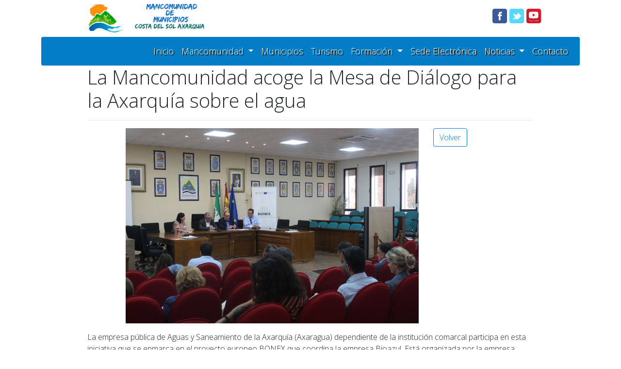

--- FILE ---
content_type: text/html; charset=utf-8
request_url: https://mancomunidadaxarquia.com/noticias/xx/
body_size: 4895
content:


<!DOCTYPE html>
<html lang="en">
<head>
    <meta charset="UTF-8">
    <meta name="viewport" content="width=device-width, initial-scale=1.0">
    <link rel="stylesheet" href="https://stackpath.bootstrapcdn.com/bootstrap/4.5.2/css/bootstrap.min.css" integrity="sha384-JcKb8q3iqJ61gNV9KGb8thSsNjpSL0n8PARn9HuZOnIxN0hoP+VmmDGMN5t9UJ0Z" crossorigin="anonymous">
    <link rel="stylesheet" href="/static/core/css/estilos.css">
    <link rel="preconnect" href="https://fonts.gstatic.com">
    <link href="https://fonts.googleapis.com/css2?family=Open+Sans:ital,wght@0,300;0,800;1,300;1,600&display=swap" rel="stylesheet">
    <link href="https://fonts.googleapis.com/css2?family=Delius&display=swap" rel="stylesheet">
    <link href="https://fonts.googleapis.com/css2?family=Noto+Sans+JP:wght@100;400;500;700&display=swap" rel="stylesheet">
    <link href="https://fonts.googleapis.com/icon?family=Material+Icons" rel="stylesheet">
    <title>La Mancomunidad acoge la Mesa de Diálogo para la Axarquía sobre el agua - Mancomunidad de Municipios Costa del Sol Axarquía</title>
<!-- Global site tag (gtag.js) - Google Analytics -->
<script async src="https://www.googletagmanager.com/gtag/js?id=G-HS69B4LMCH"></script>
<script>
  window.dataLayer = window.dataLayer || [];
  function gtag(){dataLayer.push(arguments);}
  gtag('js', new Date());

  gtag('config', 'G-HS69B4LMCH');
</script>
</head>

<body>
<div class="container">
    <div class="row mt-2 justify-content-between">
        <div class="col-md-5 col-12 text-center"><a href="/"><img class="logoa" src="/static/core/img/logoa.png" alt=""><img class="logoa" src="/static/core/img/logoletras.png" alt=""></a></div>
        <div class="col-md-3 col-12 text-center"><a href="https://www.facebook.com/mancomunidadaxarquia" target="_blank"><img class="rrss" src="/static/core/img/fb.png" alt=""></a><a href="https://twitter.com/axarquiamnc" target="_blank"><img class="rrss" src="/static/core/img/twt.png" alt=""></a><img class="rrss" src="/static/core/img/yt.png" alt=""></div>
    </div> 
</div> 
<div class="container mt-2">
    <nav class="navbar navbar-expand-lg navbar-dark bg-mancomunidad rounded">
        <button class="navbar-toggler" type="button" data-toggle="collapse" data-target="#navbarNav" aria-controls="navbarNav" aria-expanded="false" aria-label="Toggle navigation">
          <span class="navbar-toggler-icon"></span>
        </button>
        <div class="collapse navbar-collapse " id="navbarNav">
          <ul class="navbar-nav ml-auto">
            <li class="nav-item active">
              <a class="nav-link" href="/">Inicio <span class="sr-only">(current)</span></a>
            </li>
            <li class="nav-item dropdown">
              <a class="nav-link dropdown-toggle" href="#" id="navbarDropdown" role="button" data-toggle="dropdown" aria-haspopup="true" aria-expanded="false">
                Mancomunidad
              </a>
              <div class="dropdown-menu" aria-labelledby="navbarDropdown">
                <div class="dropdown-header" href="#">Presidencia</div>
                <hr class="hrmenu">
                <a class="dropdown-item" href="/mancomunidad/saluda/">Saluda</a>
                <a class="dropdown-item" href="/mancomunidad/organigrama/">Organigrama</a>
                <a class="dropdown-item" href="/mancomunidad/junta/">Junta Mancomunidad</a>

                <div class="dropdown-header" href="#">Oficina Virtual</div>
                <hr class="hrmenu">
                <a class="dropdown-item" href="/oficinavirtual/licitaciones/">Perfil del Contratante</a>
                <a class="dropdown-item" href="/oficinavirtual/anuncios/">Tablón de Anuncios</a>
                <a class="dropdown-item" href="/transparencia/">Portal Transparencia</a>

                <div class="dropdown-header" href="#">Plenos Mancomunidad</div>
                <hr class="hrmenu">
                <a class="dropdown-item" href="/plenos/">Plenos</a>
                <a class="dropdown-item" href="/plenos/historial/">Historial Plenos</a>
              </div>
            </li>
            <li class="nav-item active">
              <a class="nav-link" href="/municipios/">Municipios <span class="sr-only">(current)</span></a>
            </li>
              
              <li class="nav-item active">
                <a class="nav-link" href="/turismo/">Turismo <span class="sr-only">(current)</span></a>
              </li>
              <li class="nav-item dropdown">
                <a class="nav-link dropdown-toggle" href="#" id="navbarDropdown" role="button" data-toggle="dropdown" aria-haspopup="true" aria-expanded="false">
                  Formación
                </a>
                <div class="dropdown-menu" aria-labelledby="navbarDropdown">
                  <a class="dropdown-item" href="/formacion/">Formación</a>
                  <a class="dropdown-item" href="/formacion/formacioncontinua/">Formación Policia Local Axarquia</a>
              </li>
              <li class="nav-item active">
                <a target="_blank" class="nav-link" href="https://mancomunidadaxarquia.sedelectronica.es">Sede Electrónica <span class="sr-only">(current)</span></a>
              </li>
              <li class="nav-item dropdown">
                <a class="nav-link dropdown-toggle" href="#" id="navbarDropdown" role="button" data-toggle="dropdown" aria-haspopup="true" aria-expanded="false">
                  Noticias
                </a>
                <div class="dropdown-menu" aria-labelledby="navbarDropdown">
                  <div class="dropdown-header" href="#">Noticias</div>
                  <hr class="hrmenu">
                  <a class="dropdown-item" href="/noticias/">Noticias <span class="sr-only">(current)</span></a>
                  <a class="dropdown-item" href="/turismo/mancomunidad-en-prensa/">Mancomunidad en la Prensa</a>        
              </li>
              <li class="nav-item active">
                <a class="nav-link" href="/contacto/">Contacto <span class="sr-only">(current)</span></a>
              </li>
          </ul>
        </div>
      </nav>
</div>
<div class="minaltura">


 

<div class="container mb-4">
    <div class="row justify-content-center ">
        <div class="col-10">
            <h1>La Mancomunidad acoge la Mesa de Diálogo para la Axarquía sobre el agua</h1>
            <hr>
            <div class="row justify-content-center ">
                <div class="col-8">
                    <img class="img-fluid" src="/media/noticias/xx/Jornada_Bonex_Bioazul_Axaragua_1.JPG" alt="">
                </div>
                <div class="col-2"><a href="/noticias/"><button class="btn btn-outline-primary">Volver</button></a></div>
                <div class="col-12">
                    <p><p>La empresa p&uacute;blica de Aguas y Saneamiento de la Axarqu&iacute;a (Axaragua) dependiente de la instituci&oacute;n comarcal participa en esta iniciativa que se enmarca en el proyecto europeo BONEX que coordina la empresa Bioazul. Est&aacute; organizada por la empresa Bioazul junto a&nbsp;las Universidades de C&oacute;rdoba y Almer&iacute;a</p>

<p>El presidente de la Mancomunidad de Municipios de la Costa del Sol Axarqu&iacute;a, Jos&eacute; Juan Jim&eacute;nez; el vicepresidente de la empresa p&uacute;blica de Aguas y Saneamientos de la Axarqu&iacute;a (Axaragua), Gregorio Campos, el consejero delegado, Ra&uacute;l Pe&ntilde;a y Antonia Lorenzo, Ceo Bioazul y responsable de I+D+I han presidido <span style="color:black">la Mesa de Di&aacute;logo para la Axarqu&iacute;a sobre el agua organizada por la empresa Bioazul.</span></p>

<p><span style="color:black">&ldquo;De todos es sabido el problema que estamos sufriendo todos los pueblos de Espa&ntilde;a ante la falta de lluvias. La Axarqu&iacute;a, en concreto, es una zona que est&aacute; soportando duramente la sequ&iacute;a. Por eso es imprescindible que administraciones y empresas del sector trabajemos juntos en cuantas iniciativas sean posibles para revertir la situaci&oacute;n o al menos, para paliar los efectos de la falta de agua en nuestros embalses&rdquo;, ha comentado el presidente quien ha agradecido tanto a Bioazul como a las Universidades de Almer&iacute;a y C&oacute;rdoba que hayan contado con Axaragua para esta primera jornada.</span></p>

<p><span style="color:black">La Mesa de Di&aacute;logo para la Axarqu&iacute;a es una iniciativa que se enmarca en el proyecto europeo BONEX que coordina la empresa Bioazul. El objetivo de la jornada es abrir un di&aacute;logo entre diferentes agentes de la comarca para analizar los problemas m&aacute;s acuciantes de la comunidad aut&oacute;noma. El evento est&aacute; organizado por Bioazul, la Universidad de C&oacute;rdoba, la Universidad de Almeria y Axaragua.</span></p>

<p><span style="color:black">El proyecto BONEX tiene por objeto fomentar una visi&oacute;n sist&eacute;mica que tenga en cuenta el nexo entre agua, alimentos, energ&iacute;a y ecosistemas y por tanto aportar soluciones capaces de aprovechar las relaciones entre estas dimensiones para ser m&aacute;s sostenibles. En la actualidad existen siete proyectos de demostraci&oacute;n en Marruecos, Italia, Portugal, Jordania, L&iacute;bano, Espa&ntilde;a y T&uacute;nez.</span></p>

<p><span style="color:black">Estos planes espec&iacute;ficos desarrollados con enfoques y tecnolog&iacute;a innovadora est&aacute;n relacionados con la desalinizaci&oacute;n, la recarga de acu&iacute;feros y las energ&iacute;a solar.</span></p>

<p><span style="color:black">&ldquo;Axaragua tiene abiertas diferentes l&iacute;neas de trabajo para tratar de buscar nuevos recursos h&iacute;dricos, reducir los consumos y posibilitar el m&aacute;ximo aprovechamiento de agua a trav&eacute;s de nuestras conducciones&rdquo;, ha indicado Campos convencido de que &ldquo;iniciativas como la celebrada en la sede de la Mancomunidad Axarqu&iacute;a pueden ser el germen de proyectos hidr&aacute;ulicos de futuro para afrontar esta crisis clim&aacute;tica&rdquo;. &ldquo;Para combatir esta emergencia clim&aacute;tica es necesaria buscar una estrategia global y que como sociedad seamos corresponsables del uso de los recursos h&iacute;dricos. Nosotros como administraci&oacute;n vamos a colaborar en tantas iniciativas sean posibles para convertir los desaf&iacute;os en oportunidades&rdquo;, ha resaltado.</span></p>

<p><span style="color:black">En el mismo sentido se ha expresado el consejero delegado Ra&uacute;l Pe&ntilde;a quien considera fundamental &ldquo;la puesta en marcha de tantos proyectos sean posibles para conseguir recursos adicionales que satisfagan la demanda y dejen un futuro mejor a las pr&oacute;ximas generaciones..</span></p>

<p><span style="color:black">Entre ellos, Pe&ntilde;a ha citado el proyecto </span>Richwater incluido en el programa Horizonte2020 financiado por la Comisi&oacute;n Europea emprendido hace seis a&ntilde;os por la empresa Bioazul en el que tambi&eacute;n colabor&oacute; Axaragua, el Ayuntamiento de Algarrobo y el Instituto de Hortofruticultura Subtropical y Mediterr&aacute;nea La Mayora. Se trat&oacute; de una prueba piloto para <span style="color:black">aplicar una tecnolog&iacute;a innovadora en el tratamiento de agua con destino al riego de cultivos</span></p>

<p><span style="color:black">La jornada ha comenzado con una exposici&oacute;n de Antonia Lorenzo detallando en qu&eacute; consiste el proyecto Bonex. A continuaci&oacute;n el catedr&aacute;tico de la Universidad de C&oacute;rdoba, Julio Berbel ha hablado sobre la &ldquo;Situaci&oacute;n actual en la Axarqu&iacute;a continuando con Rafael Casielles, gestor senior de proyectos de I+D+I en Bioazul que ha explicado la metodolog&iacute;a de trabajo. La jornada ha continuado con una sesi&oacute;n participativa de an&aacute;lisis de problemas.</span></p>

<p><span style="color:black">Tras el descanso, se ha explicado la metodolog&iacute;a Causal Loop y se han expluesto las conclusiones. La clausura ha corrido a cargo del Ramiro Angulo, secretario General del Agua de la Junta de Andaluc&iacute;a.</span></p>

<p>&nbsp;</p>

<p>&nbsp;</p></p>
                </div>
                <div class="col-6">
                    
                </div>
                <div class="col-6">
                    
                </div>
            </div>
               
            
            
           
            
            
            
        </div>
    </div>
</div>




</div>
<footer>
<div class="container">
  <div class="row justify-content-between">
    <div class="col-md-4 col-6 order-md-1 order-1 text-center txt-footer"><h5>MMCSA</h5> <p>Avda Andalucía 110 <br> 29740 Torre del Mar, Vélez Málaga</p> </div>
    
    <div class="col-md-4 col-6 order-6  text-center txt-footer"><h5 class="footer-titulo">Contacto</h5><p><span class="material-icons">call</span> <br> 952542808</p><a href="https://mancomunidadaxarquia.sededigital.org/index.php" target="_blank"><button class="btn btn-light">Sede Electrónica</button> </a> </div>
  </div>
  
  <hr class="hr-footer">
  <div class="col-12 text-center txt-footer"><span>Mancomunidad de Municipios de la Costa del Sol Axarquia 2020</span></div>
</div>
</footer>







    <script src="https://code.jquery.com/jquery-3.5.1.slim.min.js" integrity="sha384-DfXdz2htPH0lsSSs5nCTpuj/zy4C+OGpamoFVy38MVBnE+IbbVYUew+OrCXaRkfj" crossorigin="anonymous"></script>
    <script src="https://cdn.jsdelivr.net/npm/popper.js@1.16.1/dist/umd/popper.min.js" integrity="sha384-9/reFTGAW83EW2RDu2S0VKaIzap3H66lZH81PoYlFhbGU+6BZp6G7niu735Sk7lN" crossorigin="anonymous"></script>
    <script src="https://stackpath.bootstrapcdn.com/bootstrap/4.5.2/js/bootstrap.min.js" integrity="sha384-B4gt1jrGC7Jh4AgTPSdUtOBvfO8shuf57BaghqFfPlYxofvL8/KUEfYiJOMMV+rV" crossorigin="anonymous"></script>    
</body>
</html>


--- FILE ---
content_type: text/css
request_url: https://mancomunidadaxarquia.com/static/core/css/estilos.css
body_size: 4319
content:
@font-face {
    font-family: "fuenteMMCSA";
    font-stretch: expanded;
    src: url("edosz.ttf");
  }

.container{
    font-family: 'Open Sans', sans-serif;

}
.minaltura{
    min-height: 650px;
}
.logoa{
    height: 60px;
}
.rrss{
    height: 30px;
    margin-right: 5px;
    margin-top: 10px;
}
.nav-link{
    text-shadow: 2px 2px black;
    font-size: large;
    text-align: center;
    color: white !important;
}
.separacion{
    background-color: #3366cc;
    height: 1px;
}
.img-asociados{
    height: 65px;
    margin-right: 5px;
}
.asociados{
    border-top: 2px solid #3366cc;
    border-bottom: 2px solid #3366cc;
}
.secciones{
    margin-top: 5px;
    background-color: #007DC4;
    border: 2px solid white;
}
.txt-secciones{
    font-family: 'Open Sans', sans-serif;
    color: white;
    font-size: 30px;
    text-shadow: 1px 1px #5f5d5b;
}
.img-secciones{
    width: 100%;
   
}
.dropdown:hover>.dropdown-menu {
    display: block;
  }

.secciones-invertido{
    margin-top: 5px;
    background-color: white;
    padding: 5px;
    
}
.txt-secciones-invertido{
    color: #007DC4;
    font-size: 20px;
    
}
.img-secciones-invertido{
    width: 85%;
    
}
.cabeceramenu{
    display: block;
    width: 100%;
    padding: .25rem 1.5rem;
    clear: both;
    font-weight: 400;
    color: #212529;
    text-align: inherit;
    white-space: nowrap;
    background-color: transparent;
    border: 0;
    text-decoration: none;
}
.dropdown-header{
    font-size: large;
    font-weight: bold;
    color: #007DC4;
    border-bottom: 2px solid #007DC4;
}
.hrmenu{
    margin-top: 1px;
    margin: 1px;
}
.apartado{
    background-color: #bdafbb00;
    color: #007dc4;
    border-bottom: 2px solid #007DC4;
}
.bg-mancomunidad{
 background-color: #007DC4;
}
footer{
    
    background-color: #007DC4;
}
.txt-footer{
    color: white;
}
.txt-footer h4{
    margin: 0;
}
.txt-footer a{
    color: white;
    text-decoration: none;
}
.img-footer{
    width: 80%;
    background-color: white;
    margin-top: 5px;
    border-radius: 6px;
}
.hr-footer{
    background-color: white;
}

.bg-gris{
    background-color: #dfdddb;
    border-top: 2px solid rgb(127, 127, 201);
    /*outline: 2px solid white;*/
    border-radius: 0px 0px 6px 6px;
}
.tit-secciones{
    font-family: 'Open Sans', sans-serif;
    font-size: 35px;
    font-weight: bold;

}

/* Noticias */
.tit-noticias{
    font-size: 20px;
    color: #0a1820;
}
.txt-entradilla{
    font-size: 15px;
}
/*Municipios*/
.bg-municipios{
    
    border-top: 2px solid rgb(66, 66, 250);
    outline: 2px solid white;
    border-radius: 0px 0px 6px 6px;
}
.decoracion-municipio{
    border-bottom: 1px solid rgb(66, 66, 250);
}

@media (max-width: 750px){
    .txt-secciones-invertido{
        
        font-size: 12px;
    }
    .txt-footer p{
        font-size: 12px;
        color: white;
    }
    .txt-footer .btn{
    
        font-size: 12px;
    }
    .txt-footer span{
        font-size: 12px;
    }
    .txt-municipios{
        font-size: 12px;
    }

}
/*Rutas*/
.imagebox {
    background: black;
    padding: 0px;
    position: relative;
    text-align: center;
    width: 100%;
  }
  
  .imagebox img {
    opacity: 1;
    transition: 0.5s opacity;
  }
  
  .imagebox .imagebox-desc {
    background-color: rgba(0, 0, 0, 0.6);
    bottom: 0px;
    color: white;
    font-size: 1.2em;
    left: 0px;
    padding: 10px 15px;
    position: absolute;
    transition: 0.5s padding;
    text-align: center;
    width: 100%;
  }
  
  .imagebox:hover img {
    opacity: 0.7;
  }
  
  .imagebox:hover .imagebox-desc {
    padding-bottom: 10%;
  }

  /*CSS Recortes-Prensa */

  .mediocomunicacion{
      color: red;
      font-size: 2em;
  }
  .fondo-recorte{
      background-color: #9e99954b;
      border-radius: 5px;
      padding: 12px;
  }
  .titulo-recorte{
      text-decoration: none;  
      color: black;
  }
  .titulo-recorte a:hover{
    text-decoration: none !important;
    color: rgba(14, 42, 167, 0.863);
  }
  .titulo-recorte a{
    text-decoration: none !important;
    color: black;
    
  }
  
